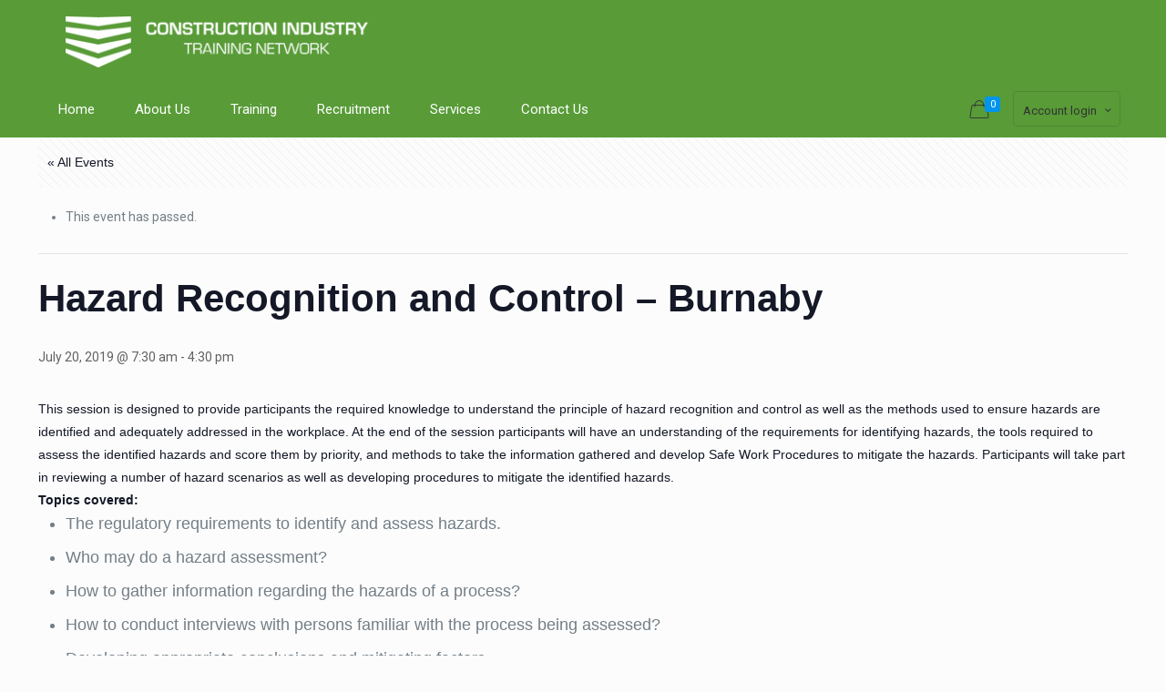

--- FILE ---
content_type: text/css;charset=UTF-8
request_url: https://trainingnetwork.ca/?display_custom_css=css&ver=ff1eac54a5086c394b556001a2352e18
body_size: -30
content:
 .entry-header { margin-bottom: 20px; }
